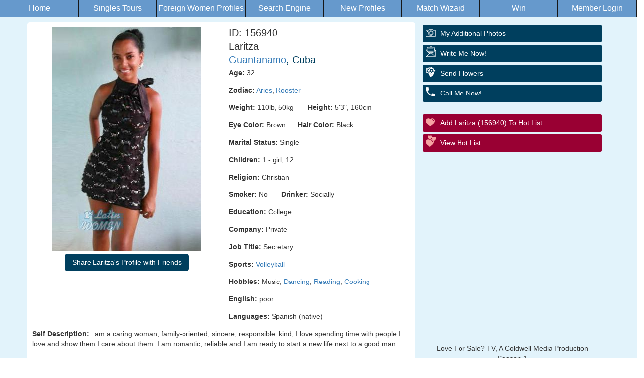

--- FILE ---
content_type: text/html
request_url: https://1st-latin-women.com/women/info156940.htm
body_size: 5714
content:
<!DOCTYPE html>
<head>
<meta charset="utf-8">
<html lang="en">
<meta http-equiv="Content-Type" content="text/html; charset=utf-8" />
    <meta name="viewport" content="width=device-width, initial-scale=1, shrink-to-fit=no">
    <link href="/invar/ssi-common/framework.css" rel="stylesheet" type="text/css">
    <script src="/invar/ssi-common/jscript/jquery.min.js"></script>
    <script src="/invar/ssi-common/jscript/framework.min.js"></script>
    <script src="/invar/ssi-common/jscript/lity.js"></script>
<title>Laritza, 156940, Guantanamo, Cuba, Latin women, Age: 32, Music, dancing, reading, cooking, College, Secretary, Volleyball, Christian</title>
    <META name="Description" CONTENT="I would like to meet a man who is caring, sincere, responsible and family-oriented">
    <META NAME="keywords" CONTENT="women, Guantanamo, Cuba women, Volleyball, Music, dancing, reading, cooking, Christian, College, Secretary, " >
    <meta http-equiv="Rating" content="General">
    <meta name="robots" content="all">

    <!--CR-->
    
    
    
    
        

    
    
<script type="application/ld+json">
{
  "@context": "https://schema.org",
  "@type": "NewsArticle",
  "mainEntityOfPage": {
    "@type": "WebPage",
    "@id": "https://1st-latin-women.com/women/info156940.htm"
  },
  "headline": "156940 Laritza Guantanamo Cuba"
,
  "image": [
     "https://1st-latin-women.com/images/p156940-1.jpg"
   ],
  "author": {
    "@type": "Person",
    "name": "Laritza",
    "disambiguatingDescription": "Women from Cuba seeking marriage",
    "award": "iDate Best International Dating Site"
  },
   "publisher": {
    "@type": "Organization",
    "name": "1st-latin-women.com",
    "logo": {
      "@type": "ImageObject",
      "url": "1st-latin-women.com/images/p156940-2.jpg"
    }
  },
  "description": "Meet beautiful Cuba Women for Dating and Marriage",
   "disambiguatingDescription": "Women from Cuba seeking marriage.",
"datePublished": "8/5/15",
"dateModified": "12/2/25",
   "articleBody": "156940 Laritza Guantanamo Cuba</br>Age: 32</br>Marital Status: Single</br>Children: 1 -  girl,  12</br>Religion: Christian (Protestant)</br>Education: College</br>English: good</br>Languages: Spanish (native)</br>Self Description: I am a caring woman, family-oriented, sincere, responsible, kind, I love spending time with people I love and show them I care about them. I am romantic, reliable and I am ready to start a new life next to a good man..</br>Comments: I would like to meet a man who is caring, sincere, responsible and family-oriented</br>"
}
</script>

    
    

    
</head>

    <body>

    <div class="womens-profile-section">
        <!-- Start Header area -->

      <!--
***********************************************
PROFILE HORIZONTAL MENU
Uses css from tour-menu. You do not need to style for color or background color.
IMPORTANT
Editing is allowed for this menu. Columns can be removed, and/or column text also.
DO NOT REMOVE ROW OR TABLE ELEMENTS.

***********************************************
-->
<table width="100%" height="35" border="0" ALIGN="CENTER" cellpadding="1" cellspacing="3">
   <tr>
			
		<td width="12%" height="100%" align="CENTER" valign="MIDDLE" nowrap class="menu-bg-selected-not">
         <a href="/" TARGET="_parent" class="menu-font-selected-not">Home</a> 
      </td>
			
		<td width="12%" height="100%" align="CENTER" valign="MIDDLE" nowrap  class="menu-bg-selected-not">
         <a href="/tour/" TARGET="_parent" class="menu-font-selected-not">Singles Tours</a> 
      </td>
			
		<td width="12%" height="100%" align="CENTER" valign="MIDDLE" nowrap   class="menu-bg-selected-not" >
         <a href="/women/women.htm" TARGET="_parent" class="menu-font-selected-not">Foreign Women Profiles</a> 
      </td>
			
		<td width="12%" height="100%" align="CENTER" valign="MIDDLE" nowrap    class="menu-bg-selected-not">
         <a href="/women/search.htm" TARGET="_parent" class="menu-font-selected-not">Search Engine</a> 
      </td>
			
		<td width="12%" height="100%" align="CENTER" valign="MIDDLE" nowrap    class="menu-bg-selected-not">
         <a href="/women/update.htm" TARGET="_parent" class="menu-font-selected-not">New Profiles</a> 
      </td>
			
		<td width="12%" height="100%" align="CENTER" valign="MIDDLE" nowrap    class="menu-bg-selected-not">
         <a href="/order-form/automatchmaillist.shtml" TARGET="_parent" class="menu-font-selected-not">Match Wizard</a> 
      </td>
			
		<td width="12%" height="100%" align="CENTER" valign="MIDDLE" nowrap    class="menu-bg-selected-not">
         <a href="/information/winfreetour/" TARGET="_parent" class="menu-font-selected-not">Win</a> 
      </td>
			
		<td width="12%" height="100%" align="CENTER" valign="MIDDLE" nowrap    class="menu-bg-selected-not">
         <a href="/invar/services/auth.php?logout" TARGET="_parent" class="menu-font-selected-not">Member Login</a> 
      </td>
		</tr>
	</table>

        <!-- End header area -->

                 <div class="womens-profile-content-area">
                     <div class="container">
                         <div class="col-lg-8 women-content">
                             <div  class="profile-data">
                                 <div class="col-lg-6 col-md-6 col-sm-6 women-img">
                                     <img src="/images/p156940-1.jpg" alt="Cuba women">
                          <!-- SHARE BUTTON DESKTOP START -->
                            <div style="display: none" id="share-trigger-desktop" class="share-section-desktop text-center">
                                <div class="dropdown btn-group">
                                    <button
                                        style="margin: 5px auto;"
                                        id="share-button-desktop"
                                        class="btn primaryBGColor dropdown-toggle"
                                        type="button"
                                        data-toggle="dropdown"
                                        aria-haspopup="true"
                                        aria-expanded="false">
                                        Share Laritza's Profile with Friends
                                    </button>
                                    <div class="dropdown-menu dropdown-menu-left" aria-labelledby="share-button-desktop">
                                        <a
                                            data-action-share-by="desktopMail"
                                            class="dropdown-item share-action"
                                            href="mailto:?subject=What%20do%20you%20think%20of%20Laritza%3F&body=What%20do%20you%20think%20about%20Laritza%20https%3A%2F%2F1st-latin-women.com%2Fwomen%2Finfo156940.htm">
                                            Desktop Mail
                                        </a>
                                        <a
                                            data-action-share-by="gmail"
                                            class="dropdown-item share-action"
                                            target="_blank"
                                            href="https://mail.google.com/mail/?view=cm&fs=1&to=&su=What%20do%20you%20think%20about%20Laritza%3F&body=What%20do%20you%20think%20about%20Laritza%20https%3A%2F%2F1st-latin-women.com%2Fwomen%2Finfo156940.htm">
                                            Gmail
                                        </a>
                                        <a
                                            data-action-share-by="yahooMail"
                                            class="dropdown-item share-action"
                                            target="_blank"
                                            href="http://compose.mail.yahoo.com/?to=&subj=What%20do%20you%20think%20about%20Laritza%3F&body=What%20do%20you%20think%20about%20Laritza%20https%3A%2F%2F1st-latin-women.com%2Fwomen%2Finfo156940.htm">
                                            Yahoo Mail
                                        </a>
                                        <a
                                            data-action-share-by="outlookMail"
                                            class="dropdown-item share-action"
                                            target="_blank"
                                            href="https://outlook.live.com/default.aspx?rru=compose&to&subject=What%20do%20you%20think%20about%20Laritza%3F&body=What%20do%20you%20think%20about%20Laritza%20https%3A%2F%2F1st-latin-women.com%2Fwomen%2Finfo156940.htm">
                                            Hotmail, Outlook, Live, Mail
                                        </a>
                                        <a
                                            data-action-share-by="aolMail"
                                            class="dropdown-item share-action"
                                            target="_blank"
                                            href="http://mail.aol.com/mail/compose-message.aspx?to=&subject=What%20do%20you%20think%20about%20Laritza%3F&body=What%20do%20you%20think%20about%20Laritza%20https%3A%2F%2F1st-latin-women.com%2Fwomen%2Finfo156940.htm">
                                            AOL Mail
                                        </a>
                                    </div>
                                </div>
                            </div>
                            <!-- SHARE BUTTON DESKTOP END -->

                                 </div>
                             <div class="col-lg-6 col-md-6 col-sm-6 women-desc">
                            <h3 class="profID">ID: 156940</h3>
                            <h3 class="profName">Laritza</h3>
                            <h3 class="profCountry primaryFontColor"><a href="/invar/maps/mapview.php?wid=156940">Guantanamo</a>, Cuba</h3>

                                 <div class="desktop-description">
<p><strong>Age:</strong>  32</p>
<p><strong>Zodiac:</strong> <a HREF = "/women/aries/"  target=_top>  Aries</a>, <a HREF = "/women/chinese-zodiac.html"  target=_top>  Rooster</a></p>
<p><strong>Weight:</strong>  110lb,  50kg &nbsp;&nbsp;&nbsp;&nbsp;&nbsp;
<strong>Height:</strong> 5'3",  160cm</p>
<p><strong>Eye Color:</strong> Brown&nbsp;&nbsp;&nbsp;&nbsp;&nbsp;
<strong>Hair Color:</strong> Black</p>
<p><strong>Marital Status:</strong> Single</p>
<p><strong>Children:</strong> 1 -  girl,  12</p><p><strong>Religion:</strong> Christian</p>
<p><strong>Smoker:</strong> No &nbsp;&nbsp;&nbsp;&nbsp;&nbsp;
<strong>Drinker:</strong> Socially
</p>
<p><strong>Education:</strong> College</p>
<p><strong>Company:</strong> Private</p>
<p><strong>Job Title:</strong> Secretary</p>
<p><strong>Sports:</strong> <a Href="/women/volleyball/volleyball-women.htm"> Volleyball</a></p>
<p><strong>Hobbies:</strong> Music, <a Href="/women/dancing/dancing-women.htm"> Dancing</a>, <a Href="/women/reading/reading-women.htm"> Reading</a>, <a Href="/women/cooking/cooking-women.htm"> Cooking</a></p>
<p><strong>English:</strong> poor</p>
<p><strong>Languages:</strong> Spanish (native)</p>
                    </div>
                    </div>
                    <div class="self-description desktop-self-description">
<p><strong>Self Description: </strong>I am a caring woman, family-oriented, sincere, responsible, kind, I love spending time with people I love and show them I care about them. I am romantic, reliable and I am ready to start a new life next to a good man.</p>
<p><strong>Comments: </strong>I would like to meet a man who is caring, sincere, responsible and family-oriented</p>
                    </div>

                    <div class="mobile-description">
                      <a class="mobile-description-btn" data-toggle="collapse" href="#mobileDesc" role="button" aria-expanded="false" aria-controls="mobileDesc">
                        View My Personal Data
                      </a>
                      <div class="collapse mobile-description-content" id="mobileDesc">
<p><strong>Age:</strong>  32</p>
<p><strong>Zodiac:</strong> <a HREF = "/women/aries/"  target=_top>  Aries</a>, <a HREF = "/women/chinese-zodiac.html"  target=_top>  Rooster</a></p>
<p><strong>Weight:</strong>  110lb,  50kg &nbsp;&nbsp;&nbsp;&nbsp;&nbsp;
<strong>Height:</strong> 5'3",  160cm</p>
<p><strong>Eye Color:</strong> Brown</p>
<p><strong>Hair Color:</strong> Black</p>
<p><strong>Marital Status:</strong> Single</p>
<p><strong>Children:</strong> 1 -  girl,  12</p>
<p><strong>Religion:</strong> Christian</p>
<p><strong>Smoker:</strong> No </p>
<p><strong>Drinker:</strong> Socially </p>
<p><strong>Education:</strong> College</p>
<p><strong>Company:</strong> Private</p>
<p><strong>Job Title:</strong> Secretary</p>
<p><strong>Sports:</strong> Volleyball</p>
<p><strong>Hobbies:</strong> Music, dancing, reading, cooking</p>
<p><strong>English:</strong> poor</p>
<p><strong>Languages:</strong> Spanish (native)</p>

                            <div class="mobile-self-description">

<p><strong>Self Description: </strong>I am a caring woman, family-oriented, sincere, responsible, kind, I love spending time with people I love and show them I care about them. I am romantic, reliable and I am ready to start a new life next to a good man.</p>
<p><strong>Comments: </strong>I would like to meet a man who is caring, sincere, responsible and family-oriented</p>
                        </div>
                      </div>
                            <!-- SHARE BUTTON MOBILE START -->
                            <button style="display: none; margin: 0 auto 2rem auto;" class="btn primaryBGColor share-section-mobile" id="share-trigger-mobile"> Share Laritza's Profile</button>
                            <!-- SHARE BUTTON MOBILE END -->

                    </div>

                    <!-- ***************************  City Search Engine *********************  -->
                    <form action="/invar/search2b.php" method="post" target="_blank">
                    <input  type="hidden" name="height_ft_min" value=4>
                    <input  type="hidden" name="height_inch_min" value=11>
                    <input  type="hidden"  name="height_ft_max"  value =6>
                    <input  type="hidden"  name="height_inch_max" value=11>
                    <input type=Hidden name="wpp"  value ="50">
                    <input type="hidden" name="firstid" size=5 maxlength=5 value="150008
">
                    <input type="hidden" name="lastid" size=5 maxlength=6 value="226061
">
                    <input type="hidden" name="thum" value="yes">
                    <input type="hidden" name="age_begin"  value= 18>
                    <input type="hidden" name="age_last"  value= 75>
                    <input type="hidden" name="weight_min" value= 75>
                    <input type="hidden" name="name="weight_max" value= 199>
                    <input type="hidden"  name="kwords[]" value="Guantanamo">

                    <div class="search-section">
                        <input type="submit" class="primaryBGColor" value="Find Other Women From Guantanamo">

                    </div>
                    </form>
                    <!-- ************************** End City Search Engine ************************************ -->
                </div>

                <div class="related-profiles">
                    <h3>Similar Profiles</h3>
                    <ul class="list-inline">
                        <li><a href="/women/info194373.htm"><img src="/images/p194373-1.jpg" alt="Ladies of Cuba" /></a></li>
                        <li><a href="/women/info196170.htm"><img src="/images/p196170-1.jpg" alt="Ladies of Guantanamo" /></a></li>
                        <li><a href="/women/info197136.htm"><img src="/images/p197136-1.jpg" alt="Ladies of Latin-America" /></a></li>
                    </ul>                </div>            </div>
                <div class="col-lg-4 sidebar">
                    <div class="sidebar-area profile-buttons">
                        <div class="mainBut">
                        <script language="javascript" src="/invar/js/newwin.js"></script>

                        <!-- Buttons Area -->

                        <a href="/invar/services/women/women_extraphoto.php?wid=156940&wname=2_Laritza" class="butAddPhotos butWidth" title="additional photos">My additional Photos</a>
                        <a href="/women/extraphoto.php?wid=156940&wname=2_Laritza" class="butAddPhotos butWidth" style="display:none" title="additional photos">My additional Photos</a>





                        <a href="/invar/services/emf/ppl.php?wid=156940" class="butEmail butWidth" target="_blank" title="Write Me Now is AFA's Letter Forwarding Service.  Compose your letter using our template, and we will do the rest!  We will forward your letter to the office in the city the lady lives in, and one of our professional translators will contact the lady and tell her she has a letter from you!  She will have the option to have the letter read over the phone, emailed, mailed, or she can come to the office to pick it up.  She can even respond to the letter over the phone so you get your reply letter quickly!   Once our staff translates the letter and sends it back through the system, you will receive an email telling you to log in and check your Inbox for the letter. You must be registered to use this and there is a fee per letter">Write Me Now!</a>
                        <a href="/gifts/" target="_blank" class="butFlowers butWidth"> Send Flowers </a>
                        <a href="/phone_translation/" target="_top" class="butPhone butWidth"> Call Me Now!</a>
                        <br clear="all">                        <a href="/invar/services/women/women_hotlist_add.php?wid=156940&wname=2_Laritza&referer_referer=CLOSE_WINDOW" target="wpl" on click="jscNewWin(200,130,'wpl',''); return true" class="butHotList butWidth" title="Save profiles you are interested in on your hot list for later review.  You can log back in at any time and review the profiles on your hot list and decide if and how you would like to contact her"> Add Laritza (156940) to Hot List</a>
                        <a href="/invar/services/women/women_hotlist.php" target="_top" class="butViewHotList butWidth"> View Hot List</a>

                        <!-- /Buttons Area -->

                        <br clear="all">

                        </div>
                    </div>
                    
                        <div class="womens-profile-events secondaryBGColor2">

                        </div>
                        <div class="womens-profile-events2">
<!-- No Ad -->

                        </div>
                        <div class="womens-profile-events2">
<center><iframe width="560" height="315" src="https://www.youtube.com/embed/7rALIwDq94U?si=E2rjFbV6WswceThE" title="YouTube video player" frameborder="0" allow="accelerometer; autoplay; clipboard-write; encrypted-media; gyroscope; picture-in-picture; web-share" referrerpolicy="strict-origin-when-cross-origin" allowfullscreen></iframe>
<br>
Love For Sale? TV,  A Coldwell Media Production <br>Season 1
</center>
                        </div>
<!-- an error occurred while processing this directive -->                    </div>
                </div>
            </div>


        </div>
        </div>





     		<div class="row womens-profile-footer-area primaryBGColor">
            <div class="container">
                <div class="womens-profile-footer-nav">
                    <ul class="list-inline">
                        <li><a href="/invar/sendmess/index.php">Contact</a></li>
                        <li><a href="/members/terms">Terms and Conditions</a></li>
                        <li><a href="/members/privacy">Privacy Policy</a></li>
                    </ul>
                </div>
            </div>
        </div>



</body>
</html>
<!-- SHARE BUTTONS SCRIPT START -->
<script type="module" crossorigin="use-credentials" defer>
import PlatformProvider from "/women/js/platform.js";

const platform = new PlatformProvider();
//console.log(platform.toString());

const triggerMobile = document.getElementById('share-trigger-mobile');
const triggerDesktop = document.getElementById('share-trigger-desktop');

if (platform.isMobile) {
    triggerDesktop.parentNode.removeChild(triggerDesktop);
    if (navigator.share) {
        triggerMobile.style.display = 'block';
        triggerMobile.addEventListener('click', function () {
            navigator.share({
                text: 'What do you think of Laritza? ',
                url: window.location.href,
            })
                .then(() => { console.log('Sharing successful'); })
                .catch(() =>  { console.log('Sharing failed'); });
        });
    }
} else if (platform.isDesktop) {
    triggerMobile.parentNode.removeChild(triggerMobile);
    triggerDesktop.style.display = 'block';
} else {
    triggerDesktop.parentNode.removeChild(triggerDesktop);
    triggerMobile.parentNode.removeChild(triggerMobile);
}

</script>
<!-- SHARE BUTTONS SCRIPT END -->



